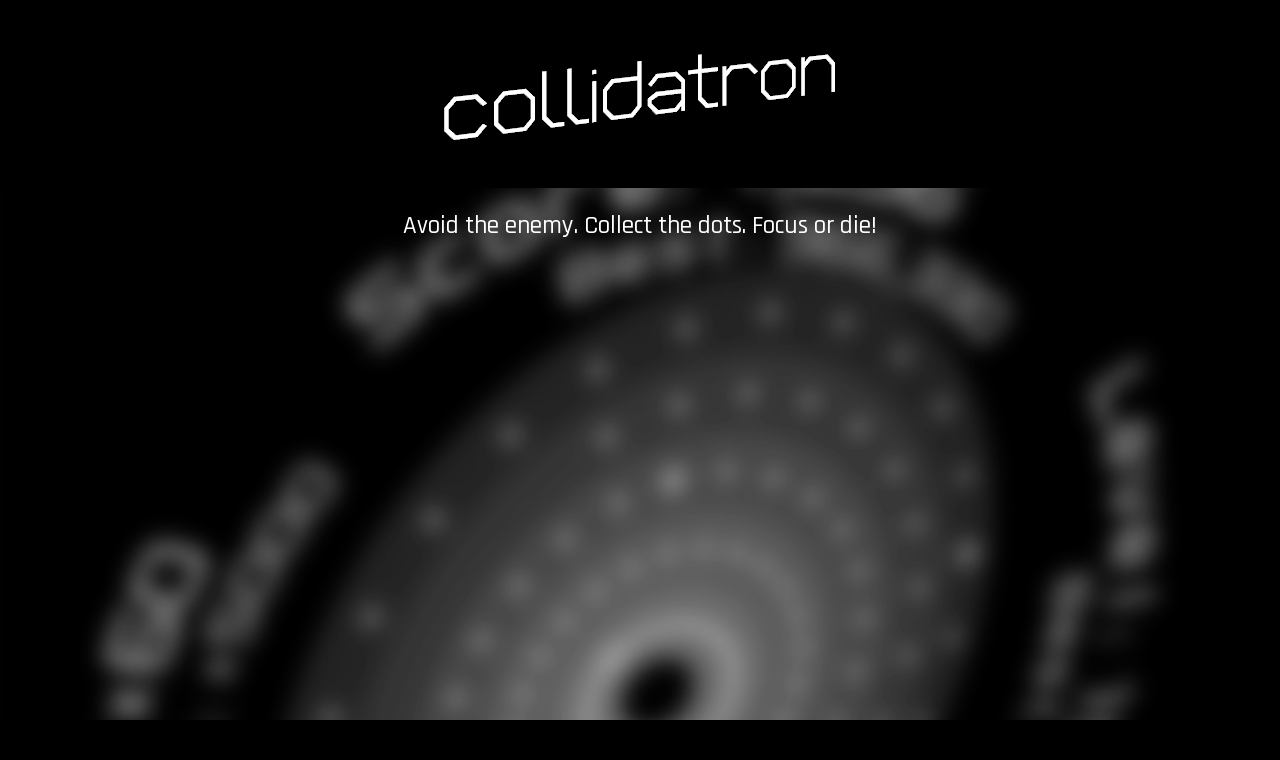

--- FILE ---
content_type: text/html
request_url: http://collidatron.com/
body_size: 1974
content:
<!DOCTYPE html>
<html>
<head>
    <title>Collidatron</title>
    <meta charset="utf-8" />
    <meta name="viewport" content="width=device-width, initial-scale=1" />
    <meta property="og:url" content="http://www.collidatron.com/index.html" />
    <meta property="og:type" content="website" />
    <meta property="og:title" content="Focus Or Die!" />
    <meta property="og:description" content="Collidatron is a classic arcade game for the iOS and Android." />
    <meta property="og:site_name" content="Collidatron" />
    <link rel="image_src" type="image/jpeg" href="http://www.collidatron.com/images/icon.jpg" />
    <meta property="og:image" content="http://www.collidatron.com/images/icon.jpg" />
    <meta property="og:image:type" content="image/jpeg" />
    <meta property="og:image:width" content="600" />
    <meta property="og:image:height" content="600" />
    <link rel="stylesheet" href="Content/bootstrap.min.css" />
    <script src="Scripts/jquery-1.9.1.min.js"></script>
    <script src="Scripts/bootstrap.min.js"></script>
    <link rel="stylesheet" href="Content/bootstrap-theme.min.css" />
    <link href='https://fonts.googleapis.com/css?family=Rajdhani:500' rel='stylesheet' type='text/css'>
    <link rel="stylesheet" href="collidatron.css" />
    <script src="gatracking.js"></script>
</head>
<body>
    <div class="container-fluid main">

        <div class="row" style="background:black">
            <div class="col-md-offset-2 col-md-8 col-sm-offset-1 col-sm-10">
              <a href="www.collidatron.com">
                <img src="images/logo_201x54.png" class="visible-xs centered" />
                <img src="images/logo.png" class="visible-sm visible-md visible-lg centered" />
              </a>
            </div>
        </div>
        <div class="row margin">
            <div class="col-md-offset-2 col-md-8 col-sm-offset-1 col-sm-10">
                <div class="visible-md visible-lg visible-sm largetext centeredtext">
                    <p>Avoid the enemy. Collect the dots. Focus&nbsp;or&nbsp;die!</p>
                </div>
                <div class="visible-xs centeredtext">
                    <p>Avoid the enemy. Collect the dots. Focus&nbsp;or&nbsp;die!</p>
                </div>
            </div>
        </div>
        <div class="row">
            <div class="col-xs-offset-2 col-xs-8">
                <div class="embed-responsive embed-responsive-16by9">
                    <iframe class="embed-responsive-item" src="https://www.youtube.com/embed/V-t1SF_vLyo?showinfo=0&rel=0" allowfullscreen></iframe>
                </div>
            </div>
        </div>
        <div class="row">
            <div class="col-xs-offset-3 col-xs-3">
                <a href="https://itunes.apple.com/WebObjects/MZStore.woa/wa/viewSoftware?id=1069101562&mt=8">
                    <img class="centered" src="images/appstore_135x40.svg" />
                </a>
            </div>
            <div class="col-xs-3">
                <a href="https://play.google.com/apps/testing/com.unlinked.collidatron">
                    <img class="centered" src="images/google-play-badge_134x40.png" />
                </a>
            </div>
        </div>
        <div class="row">
            <div class="col-sm-offset-1 col-sm-10 col-lg-offset-2 col-lg-8">
                <p>Collidatron pits you against a relentless enemy, whose sole mission is to collide with you. Focus or die!</p>
                <p>Features:</p>
                <ul>
                    <li>15 levels of classic arcade action</li>
                    <li>Crazy morphing levels that twist, spin and change shape</li>
                    <li>Intense distortion mines to throw you off your game</li>
                    <li>Fantastic original music by rozz3r (<a href="http://www.rozzer.net/" target="_blank">http://www.rozzer.net</a>)</li>
                    <li>iOS Game Center high score tables</li>
                    <!-- <li>Smooth 60fps action on all platforms</li> -->
                </ul>
                <p>Available on mobile:</p>
                <ul>
                    <li>On iOS: iPhone 4s, iPad mini 2, iPad (4th gen) or later</li>
                    <li>On Android: Lollipop 5.1 or later</li>
                </ul>
            </div>

            <!--<div class="hidden-xs col-sm-4 col-lg-3">
                <a class="twitter-timeline" href="https://twitter.com/steveunlinked" data-widget-id="678688393442811905">Tweets by @steveunlinked</a>
                <script>!function (d, s, id) { var js, fjs = d.getElementsByTagName(s)[0], p = /^http:/.test(d.location) ? 'http' : 'https'; if (!d.getElementById(id)) { js = d.createElement(s); js.id = id; js.src = p + "://platform.twitter.com/widgets.js"; fjs.parentNode.insertBefore(js, fjs); } }(document, "script", "twitter-wjs");</script>
            </div>-->
        </div>
        <div class="row margin">
            <div class="col-xs-4 centeredtext largetext">
                <a href="http://www.twitter.com/collidatron" class="buttonlinks">Twitter</a>
            </div>
            <div class="col-xs-4 centeredtext largetext">
                <a href="press/sheet.php?p=collidatron" class="buttonlinks">Press</a>
            </div>
            <div class="col-xs-4 centeredtext largetext">
                <a href="support/index.html" class="buttonlinks">Support</a>
            </div>
        </div>
        <div class="row">
            <div class="col-md-offset-2 col-md-8 col-sm-offset-1 col-sm-10">
                <div class="visible-md visible-lg visible-sm centeredtext largetext">
                    <p>Collidatron: a video game by Steve&nbsp;Unlinked.</p>
                </div>
                <div class="visible-xs centeredtext">
                    <p>Collidatron: a video game by Steve&nbsp;Unlinked.</p>
                </div>
            </div>
        </div>

    </div>
</body>
</html>


--- FILE ---
content_type: text/css
request_url: http://collidatron.com/collidatron.css
body_size: 360
content:
body {
    background:black;
}

div.main {
    background:url(images/gameOverBlur.png);
    background-size: cover;
}

div.margin {
    margin-top: 20px;
    margin-bottom: 10px;
}

div.centeredtext {
    text-align: center;
    margin-left: auto;
    margin-right: auto;
}

div.largetext {
    font-size: 150%;
}

img.centered {
    display: block;
    margin-top: 40px;
    margin-bottom: 40px;
    margin-left: auto;
    margin-right: auto;
}

a {
    color: white;
    font-family: 'Rajdhani', sans-serif;
    text-decoration: none !important;
}

a.buttonlinks {
    font-size: 120%;
}

a.answer {
    font-size: 100%;
}

p {
    color: white;
    font-family: 'Rajdhani', sans-serif;
    font-size: 120%;
}

p.largetext {
    font-size: 150%;
}

p.answer {
    font-size: 100%;
}

ul {
    color: white;
    font-family: 'Rajdhani', sans-serif;
    font-size: 120%;
}

li.sublist {
    font-size: 80%;
}



--- FILE ---
content_type: text/plain
request_url: https://www.google-analytics.com/j/collect?v=1&_v=j102&a=1321746950&t=pageview&_s=1&dl=http%3A%2F%2Fcollidatron.com%2F&ul=en-us%40posix&dt=Collidatron&sr=1280x720&vp=1280x720&_u=IEBAAEABAAAAACAAI~&jid=636871306&gjid=1882513717&cid=1803618385.1769002183&tid=UA-72563854-1&_gid=640368482.1769002183&_r=1&_slc=1&z=2138030689
body_size: -285
content:
2,cG-Q400Y9W3X6